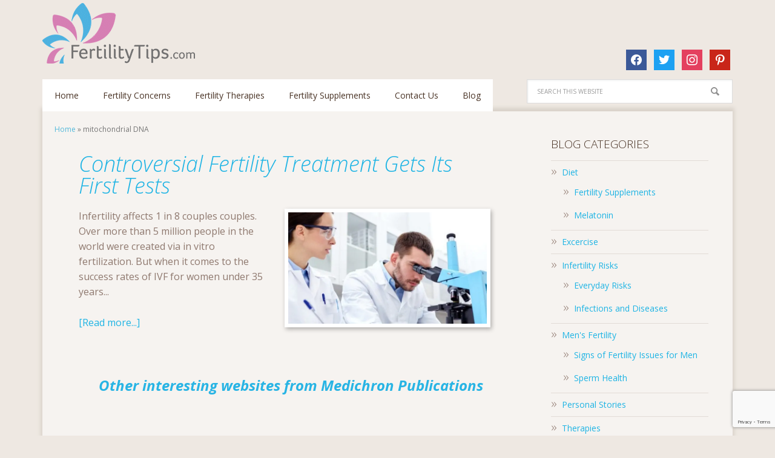

--- FILE ---
content_type: text/html; charset=utf-8
request_url: https://www.google.com/recaptcha/api2/anchor?ar=1&k=6Lf_huAkAAAAAOmrtT1Yfngeu5dBM5kr0L5C_spA&co=aHR0cHM6Ly93d3cuZmVydGlsaXR5dGlwcy5jb206NDQz&hl=en&v=PoyoqOPhxBO7pBk68S4YbpHZ&size=invisible&anchor-ms=20000&execute-ms=30000&cb=w1sxfek59yt6
body_size: 48751
content:
<!DOCTYPE HTML><html dir="ltr" lang="en"><head><meta http-equiv="Content-Type" content="text/html; charset=UTF-8">
<meta http-equiv="X-UA-Compatible" content="IE=edge">
<title>reCAPTCHA</title>
<style type="text/css">
/* cyrillic-ext */
@font-face {
  font-family: 'Roboto';
  font-style: normal;
  font-weight: 400;
  font-stretch: 100%;
  src: url(//fonts.gstatic.com/s/roboto/v48/KFO7CnqEu92Fr1ME7kSn66aGLdTylUAMa3GUBHMdazTgWw.woff2) format('woff2');
  unicode-range: U+0460-052F, U+1C80-1C8A, U+20B4, U+2DE0-2DFF, U+A640-A69F, U+FE2E-FE2F;
}
/* cyrillic */
@font-face {
  font-family: 'Roboto';
  font-style: normal;
  font-weight: 400;
  font-stretch: 100%;
  src: url(//fonts.gstatic.com/s/roboto/v48/KFO7CnqEu92Fr1ME7kSn66aGLdTylUAMa3iUBHMdazTgWw.woff2) format('woff2');
  unicode-range: U+0301, U+0400-045F, U+0490-0491, U+04B0-04B1, U+2116;
}
/* greek-ext */
@font-face {
  font-family: 'Roboto';
  font-style: normal;
  font-weight: 400;
  font-stretch: 100%;
  src: url(//fonts.gstatic.com/s/roboto/v48/KFO7CnqEu92Fr1ME7kSn66aGLdTylUAMa3CUBHMdazTgWw.woff2) format('woff2');
  unicode-range: U+1F00-1FFF;
}
/* greek */
@font-face {
  font-family: 'Roboto';
  font-style: normal;
  font-weight: 400;
  font-stretch: 100%;
  src: url(//fonts.gstatic.com/s/roboto/v48/KFO7CnqEu92Fr1ME7kSn66aGLdTylUAMa3-UBHMdazTgWw.woff2) format('woff2');
  unicode-range: U+0370-0377, U+037A-037F, U+0384-038A, U+038C, U+038E-03A1, U+03A3-03FF;
}
/* math */
@font-face {
  font-family: 'Roboto';
  font-style: normal;
  font-weight: 400;
  font-stretch: 100%;
  src: url(//fonts.gstatic.com/s/roboto/v48/KFO7CnqEu92Fr1ME7kSn66aGLdTylUAMawCUBHMdazTgWw.woff2) format('woff2');
  unicode-range: U+0302-0303, U+0305, U+0307-0308, U+0310, U+0312, U+0315, U+031A, U+0326-0327, U+032C, U+032F-0330, U+0332-0333, U+0338, U+033A, U+0346, U+034D, U+0391-03A1, U+03A3-03A9, U+03B1-03C9, U+03D1, U+03D5-03D6, U+03F0-03F1, U+03F4-03F5, U+2016-2017, U+2034-2038, U+203C, U+2040, U+2043, U+2047, U+2050, U+2057, U+205F, U+2070-2071, U+2074-208E, U+2090-209C, U+20D0-20DC, U+20E1, U+20E5-20EF, U+2100-2112, U+2114-2115, U+2117-2121, U+2123-214F, U+2190, U+2192, U+2194-21AE, U+21B0-21E5, U+21F1-21F2, U+21F4-2211, U+2213-2214, U+2216-22FF, U+2308-230B, U+2310, U+2319, U+231C-2321, U+2336-237A, U+237C, U+2395, U+239B-23B7, U+23D0, U+23DC-23E1, U+2474-2475, U+25AF, U+25B3, U+25B7, U+25BD, U+25C1, U+25CA, U+25CC, U+25FB, U+266D-266F, U+27C0-27FF, U+2900-2AFF, U+2B0E-2B11, U+2B30-2B4C, U+2BFE, U+3030, U+FF5B, U+FF5D, U+1D400-1D7FF, U+1EE00-1EEFF;
}
/* symbols */
@font-face {
  font-family: 'Roboto';
  font-style: normal;
  font-weight: 400;
  font-stretch: 100%;
  src: url(//fonts.gstatic.com/s/roboto/v48/KFO7CnqEu92Fr1ME7kSn66aGLdTylUAMaxKUBHMdazTgWw.woff2) format('woff2');
  unicode-range: U+0001-000C, U+000E-001F, U+007F-009F, U+20DD-20E0, U+20E2-20E4, U+2150-218F, U+2190, U+2192, U+2194-2199, U+21AF, U+21E6-21F0, U+21F3, U+2218-2219, U+2299, U+22C4-22C6, U+2300-243F, U+2440-244A, U+2460-24FF, U+25A0-27BF, U+2800-28FF, U+2921-2922, U+2981, U+29BF, U+29EB, U+2B00-2BFF, U+4DC0-4DFF, U+FFF9-FFFB, U+10140-1018E, U+10190-1019C, U+101A0, U+101D0-101FD, U+102E0-102FB, U+10E60-10E7E, U+1D2C0-1D2D3, U+1D2E0-1D37F, U+1F000-1F0FF, U+1F100-1F1AD, U+1F1E6-1F1FF, U+1F30D-1F30F, U+1F315, U+1F31C, U+1F31E, U+1F320-1F32C, U+1F336, U+1F378, U+1F37D, U+1F382, U+1F393-1F39F, U+1F3A7-1F3A8, U+1F3AC-1F3AF, U+1F3C2, U+1F3C4-1F3C6, U+1F3CA-1F3CE, U+1F3D4-1F3E0, U+1F3ED, U+1F3F1-1F3F3, U+1F3F5-1F3F7, U+1F408, U+1F415, U+1F41F, U+1F426, U+1F43F, U+1F441-1F442, U+1F444, U+1F446-1F449, U+1F44C-1F44E, U+1F453, U+1F46A, U+1F47D, U+1F4A3, U+1F4B0, U+1F4B3, U+1F4B9, U+1F4BB, U+1F4BF, U+1F4C8-1F4CB, U+1F4D6, U+1F4DA, U+1F4DF, U+1F4E3-1F4E6, U+1F4EA-1F4ED, U+1F4F7, U+1F4F9-1F4FB, U+1F4FD-1F4FE, U+1F503, U+1F507-1F50B, U+1F50D, U+1F512-1F513, U+1F53E-1F54A, U+1F54F-1F5FA, U+1F610, U+1F650-1F67F, U+1F687, U+1F68D, U+1F691, U+1F694, U+1F698, U+1F6AD, U+1F6B2, U+1F6B9-1F6BA, U+1F6BC, U+1F6C6-1F6CF, U+1F6D3-1F6D7, U+1F6E0-1F6EA, U+1F6F0-1F6F3, U+1F6F7-1F6FC, U+1F700-1F7FF, U+1F800-1F80B, U+1F810-1F847, U+1F850-1F859, U+1F860-1F887, U+1F890-1F8AD, U+1F8B0-1F8BB, U+1F8C0-1F8C1, U+1F900-1F90B, U+1F93B, U+1F946, U+1F984, U+1F996, U+1F9E9, U+1FA00-1FA6F, U+1FA70-1FA7C, U+1FA80-1FA89, U+1FA8F-1FAC6, U+1FACE-1FADC, U+1FADF-1FAE9, U+1FAF0-1FAF8, U+1FB00-1FBFF;
}
/* vietnamese */
@font-face {
  font-family: 'Roboto';
  font-style: normal;
  font-weight: 400;
  font-stretch: 100%;
  src: url(//fonts.gstatic.com/s/roboto/v48/KFO7CnqEu92Fr1ME7kSn66aGLdTylUAMa3OUBHMdazTgWw.woff2) format('woff2');
  unicode-range: U+0102-0103, U+0110-0111, U+0128-0129, U+0168-0169, U+01A0-01A1, U+01AF-01B0, U+0300-0301, U+0303-0304, U+0308-0309, U+0323, U+0329, U+1EA0-1EF9, U+20AB;
}
/* latin-ext */
@font-face {
  font-family: 'Roboto';
  font-style: normal;
  font-weight: 400;
  font-stretch: 100%;
  src: url(//fonts.gstatic.com/s/roboto/v48/KFO7CnqEu92Fr1ME7kSn66aGLdTylUAMa3KUBHMdazTgWw.woff2) format('woff2');
  unicode-range: U+0100-02BA, U+02BD-02C5, U+02C7-02CC, U+02CE-02D7, U+02DD-02FF, U+0304, U+0308, U+0329, U+1D00-1DBF, U+1E00-1E9F, U+1EF2-1EFF, U+2020, U+20A0-20AB, U+20AD-20C0, U+2113, U+2C60-2C7F, U+A720-A7FF;
}
/* latin */
@font-face {
  font-family: 'Roboto';
  font-style: normal;
  font-weight: 400;
  font-stretch: 100%;
  src: url(//fonts.gstatic.com/s/roboto/v48/KFO7CnqEu92Fr1ME7kSn66aGLdTylUAMa3yUBHMdazQ.woff2) format('woff2');
  unicode-range: U+0000-00FF, U+0131, U+0152-0153, U+02BB-02BC, U+02C6, U+02DA, U+02DC, U+0304, U+0308, U+0329, U+2000-206F, U+20AC, U+2122, U+2191, U+2193, U+2212, U+2215, U+FEFF, U+FFFD;
}
/* cyrillic-ext */
@font-face {
  font-family: 'Roboto';
  font-style: normal;
  font-weight: 500;
  font-stretch: 100%;
  src: url(//fonts.gstatic.com/s/roboto/v48/KFO7CnqEu92Fr1ME7kSn66aGLdTylUAMa3GUBHMdazTgWw.woff2) format('woff2');
  unicode-range: U+0460-052F, U+1C80-1C8A, U+20B4, U+2DE0-2DFF, U+A640-A69F, U+FE2E-FE2F;
}
/* cyrillic */
@font-face {
  font-family: 'Roboto';
  font-style: normal;
  font-weight: 500;
  font-stretch: 100%;
  src: url(//fonts.gstatic.com/s/roboto/v48/KFO7CnqEu92Fr1ME7kSn66aGLdTylUAMa3iUBHMdazTgWw.woff2) format('woff2');
  unicode-range: U+0301, U+0400-045F, U+0490-0491, U+04B0-04B1, U+2116;
}
/* greek-ext */
@font-face {
  font-family: 'Roboto';
  font-style: normal;
  font-weight: 500;
  font-stretch: 100%;
  src: url(//fonts.gstatic.com/s/roboto/v48/KFO7CnqEu92Fr1ME7kSn66aGLdTylUAMa3CUBHMdazTgWw.woff2) format('woff2');
  unicode-range: U+1F00-1FFF;
}
/* greek */
@font-face {
  font-family: 'Roboto';
  font-style: normal;
  font-weight: 500;
  font-stretch: 100%;
  src: url(//fonts.gstatic.com/s/roboto/v48/KFO7CnqEu92Fr1ME7kSn66aGLdTylUAMa3-UBHMdazTgWw.woff2) format('woff2');
  unicode-range: U+0370-0377, U+037A-037F, U+0384-038A, U+038C, U+038E-03A1, U+03A3-03FF;
}
/* math */
@font-face {
  font-family: 'Roboto';
  font-style: normal;
  font-weight: 500;
  font-stretch: 100%;
  src: url(//fonts.gstatic.com/s/roboto/v48/KFO7CnqEu92Fr1ME7kSn66aGLdTylUAMawCUBHMdazTgWw.woff2) format('woff2');
  unicode-range: U+0302-0303, U+0305, U+0307-0308, U+0310, U+0312, U+0315, U+031A, U+0326-0327, U+032C, U+032F-0330, U+0332-0333, U+0338, U+033A, U+0346, U+034D, U+0391-03A1, U+03A3-03A9, U+03B1-03C9, U+03D1, U+03D5-03D6, U+03F0-03F1, U+03F4-03F5, U+2016-2017, U+2034-2038, U+203C, U+2040, U+2043, U+2047, U+2050, U+2057, U+205F, U+2070-2071, U+2074-208E, U+2090-209C, U+20D0-20DC, U+20E1, U+20E5-20EF, U+2100-2112, U+2114-2115, U+2117-2121, U+2123-214F, U+2190, U+2192, U+2194-21AE, U+21B0-21E5, U+21F1-21F2, U+21F4-2211, U+2213-2214, U+2216-22FF, U+2308-230B, U+2310, U+2319, U+231C-2321, U+2336-237A, U+237C, U+2395, U+239B-23B7, U+23D0, U+23DC-23E1, U+2474-2475, U+25AF, U+25B3, U+25B7, U+25BD, U+25C1, U+25CA, U+25CC, U+25FB, U+266D-266F, U+27C0-27FF, U+2900-2AFF, U+2B0E-2B11, U+2B30-2B4C, U+2BFE, U+3030, U+FF5B, U+FF5D, U+1D400-1D7FF, U+1EE00-1EEFF;
}
/* symbols */
@font-face {
  font-family: 'Roboto';
  font-style: normal;
  font-weight: 500;
  font-stretch: 100%;
  src: url(//fonts.gstatic.com/s/roboto/v48/KFO7CnqEu92Fr1ME7kSn66aGLdTylUAMaxKUBHMdazTgWw.woff2) format('woff2');
  unicode-range: U+0001-000C, U+000E-001F, U+007F-009F, U+20DD-20E0, U+20E2-20E4, U+2150-218F, U+2190, U+2192, U+2194-2199, U+21AF, U+21E6-21F0, U+21F3, U+2218-2219, U+2299, U+22C4-22C6, U+2300-243F, U+2440-244A, U+2460-24FF, U+25A0-27BF, U+2800-28FF, U+2921-2922, U+2981, U+29BF, U+29EB, U+2B00-2BFF, U+4DC0-4DFF, U+FFF9-FFFB, U+10140-1018E, U+10190-1019C, U+101A0, U+101D0-101FD, U+102E0-102FB, U+10E60-10E7E, U+1D2C0-1D2D3, U+1D2E0-1D37F, U+1F000-1F0FF, U+1F100-1F1AD, U+1F1E6-1F1FF, U+1F30D-1F30F, U+1F315, U+1F31C, U+1F31E, U+1F320-1F32C, U+1F336, U+1F378, U+1F37D, U+1F382, U+1F393-1F39F, U+1F3A7-1F3A8, U+1F3AC-1F3AF, U+1F3C2, U+1F3C4-1F3C6, U+1F3CA-1F3CE, U+1F3D4-1F3E0, U+1F3ED, U+1F3F1-1F3F3, U+1F3F5-1F3F7, U+1F408, U+1F415, U+1F41F, U+1F426, U+1F43F, U+1F441-1F442, U+1F444, U+1F446-1F449, U+1F44C-1F44E, U+1F453, U+1F46A, U+1F47D, U+1F4A3, U+1F4B0, U+1F4B3, U+1F4B9, U+1F4BB, U+1F4BF, U+1F4C8-1F4CB, U+1F4D6, U+1F4DA, U+1F4DF, U+1F4E3-1F4E6, U+1F4EA-1F4ED, U+1F4F7, U+1F4F9-1F4FB, U+1F4FD-1F4FE, U+1F503, U+1F507-1F50B, U+1F50D, U+1F512-1F513, U+1F53E-1F54A, U+1F54F-1F5FA, U+1F610, U+1F650-1F67F, U+1F687, U+1F68D, U+1F691, U+1F694, U+1F698, U+1F6AD, U+1F6B2, U+1F6B9-1F6BA, U+1F6BC, U+1F6C6-1F6CF, U+1F6D3-1F6D7, U+1F6E0-1F6EA, U+1F6F0-1F6F3, U+1F6F7-1F6FC, U+1F700-1F7FF, U+1F800-1F80B, U+1F810-1F847, U+1F850-1F859, U+1F860-1F887, U+1F890-1F8AD, U+1F8B0-1F8BB, U+1F8C0-1F8C1, U+1F900-1F90B, U+1F93B, U+1F946, U+1F984, U+1F996, U+1F9E9, U+1FA00-1FA6F, U+1FA70-1FA7C, U+1FA80-1FA89, U+1FA8F-1FAC6, U+1FACE-1FADC, U+1FADF-1FAE9, U+1FAF0-1FAF8, U+1FB00-1FBFF;
}
/* vietnamese */
@font-face {
  font-family: 'Roboto';
  font-style: normal;
  font-weight: 500;
  font-stretch: 100%;
  src: url(//fonts.gstatic.com/s/roboto/v48/KFO7CnqEu92Fr1ME7kSn66aGLdTylUAMa3OUBHMdazTgWw.woff2) format('woff2');
  unicode-range: U+0102-0103, U+0110-0111, U+0128-0129, U+0168-0169, U+01A0-01A1, U+01AF-01B0, U+0300-0301, U+0303-0304, U+0308-0309, U+0323, U+0329, U+1EA0-1EF9, U+20AB;
}
/* latin-ext */
@font-face {
  font-family: 'Roboto';
  font-style: normal;
  font-weight: 500;
  font-stretch: 100%;
  src: url(//fonts.gstatic.com/s/roboto/v48/KFO7CnqEu92Fr1ME7kSn66aGLdTylUAMa3KUBHMdazTgWw.woff2) format('woff2');
  unicode-range: U+0100-02BA, U+02BD-02C5, U+02C7-02CC, U+02CE-02D7, U+02DD-02FF, U+0304, U+0308, U+0329, U+1D00-1DBF, U+1E00-1E9F, U+1EF2-1EFF, U+2020, U+20A0-20AB, U+20AD-20C0, U+2113, U+2C60-2C7F, U+A720-A7FF;
}
/* latin */
@font-face {
  font-family: 'Roboto';
  font-style: normal;
  font-weight: 500;
  font-stretch: 100%;
  src: url(//fonts.gstatic.com/s/roboto/v48/KFO7CnqEu92Fr1ME7kSn66aGLdTylUAMa3yUBHMdazQ.woff2) format('woff2');
  unicode-range: U+0000-00FF, U+0131, U+0152-0153, U+02BB-02BC, U+02C6, U+02DA, U+02DC, U+0304, U+0308, U+0329, U+2000-206F, U+20AC, U+2122, U+2191, U+2193, U+2212, U+2215, U+FEFF, U+FFFD;
}
/* cyrillic-ext */
@font-face {
  font-family: 'Roboto';
  font-style: normal;
  font-weight: 900;
  font-stretch: 100%;
  src: url(//fonts.gstatic.com/s/roboto/v48/KFO7CnqEu92Fr1ME7kSn66aGLdTylUAMa3GUBHMdazTgWw.woff2) format('woff2');
  unicode-range: U+0460-052F, U+1C80-1C8A, U+20B4, U+2DE0-2DFF, U+A640-A69F, U+FE2E-FE2F;
}
/* cyrillic */
@font-face {
  font-family: 'Roboto';
  font-style: normal;
  font-weight: 900;
  font-stretch: 100%;
  src: url(//fonts.gstatic.com/s/roboto/v48/KFO7CnqEu92Fr1ME7kSn66aGLdTylUAMa3iUBHMdazTgWw.woff2) format('woff2');
  unicode-range: U+0301, U+0400-045F, U+0490-0491, U+04B0-04B1, U+2116;
}
/* greek-ext */
@font-face {
  font-family: 'Roboto';
  font-style: normal;
  font-weight: 900;
  font-stretch: 100%;
  src: url(//fonts.gstatic.com/s/roboto/v48/KFO7CnqEu92Fr1ME7kSn66aGLdTylUAMa3CUBHMdazTgWw.woff2) format('woff2');
  unicode-range: U+1F00-1FFF;
}
/* greek */
@font-face {
  font-family: 'Roboto';
  font-style: normal;
  font-weight: 900;
  font-stretch: 100%;
  src: url(//fonts.gstatic.com/s/roboto/v48/KFO7CnqEu92Fr1ME7kSn66aGLdTylUAMa3-UBHMdazTgWw.woff2) format('woff2');
  unicode-range: U+0370-0377, U+037A-037F, U+0384-038A, U+038C, U+038E-03A1, U+03A3-03FF;
}
/* math */
@font-face {
  font-family: 'Roboto';
  font-style: normal;
  font-weight: 900;
  font-stretch: 100%;
  src: url(//fonts.gstatic.com/s/roboto/v48/KFO7CnqEu92Fr1ME7kSn66aGLdTylUAMawCUBHMdazTgWw.woff2) format('woff2');
  unicode-range: U+0302-0303, U+0305, U+0307-0308, U+0310, U+0312, U+0315, U+031A, U+0326-0327, U+032C, U+032F-0330, U+0332-0333, U+0338, U+033A, U+0346, U+034D, U+0391-03A1, U+03A3-03A9, U+03B1-03C9, U+03D1, U+03D5-03D6, U+03F0-03F1, U+03F4-03F5, U+2016-2017, U+2034-2038, U+203C, U+2040, U+2043, U+2047, U+2050, U+2057, U+205F, U+2070-2071, U+2074-208E, U+2090-209C, U+20D0-20DC, U+20E1, U+20E5-20EF, U+2100-2112, U+2114-2115, U+2117-2121, U+2123-214F, U+2190, U+2192, U+2194-21AE, U+21B0-21E5, U+21F1-21F2, U+21F4-2211, U+2213-2214, U+2216-22FF, U+2308-230B, U+2310, U+2319, U+231C-2321, U+2336-237A, U+237C, U+2395, U+239B-23B7, U+23D0, U+23DC-23E1, U+2474-2475, U+25AF, U+25B3, U+25B7, U+25BD, U+25C1, U+25CA, U+25CC, U+25FB, U+266D-266F, U+27C0-27FF, U+2900-2AFF, U+2B0E-2B11, U+2B30-2B4C, U+2BFE, U+3030, U+FF5B, U+FF5D, U+1D400-1D7FF, U+1EE00-1EEFF;
}
/* symbols */
@font-face {
  font-family: 'Roboto';
  font-style: normal;
  font-weight: 900;
  font-stretch: 100%;
  src: url(//fonts.gstatic.com/s/roboto/v48/KFO7CnqEu92Fr1ME7kSn66aGLdTylUAMaxKUBHMdazTgWw.woff2) format('woff2');
  unicode-range: U+0001-000C, U+000E-001F, U+007F-009F, U+20DD-20E0, U+20E2-20E4, U+2150-218F, U+2190, U+2192, U+2194-2199, U+21AF, U+21E6-21F0, U+21F3, U+2218-2219, U+2299, U+22C4-22C6, U+2300-243F, U+2440-244A, U+2460-24FF, U+25A0-27BF, U+2800-28FF, U+2921-2922, U+2981, U+29BF, U+29EB, U+2B00-2BFF, U+4DC0-4DFF, U+FFF9-FFFB, U+10140-1018E, U+10190-1019C, U+101A0, U+101D0-101FD, U+102E0-102FB, U+10E60-10E7E, U+1D2C0-1D2D3, U+1D2E0-1D37F, U+1F000-1F0FF, U+1F100-1F1AD, U+1F1E6-1F1FF, U+1F30D-1F30F, U+1F315, U+1F31C, U+1F31E, U+1F320-1F32C, U+1F336, U+1F378, U+1F37D, U+1F382, U+1F393-1F39F, U+1F3A7-1F3A8, U+1F3AC-1F3AF, U+1F3C2, U+1F3C4-1F3C6, U+1F3CA-1F3CE, U+1F3D4-1F3E0, U+1F3ED, U+1F3F1-1F3F3, U+1F3F5-1F3F7, U+1F408, U+1F415, U+1F41F, U+1F426, U+1F43F, U+1F441-1F442, U+1F444, U+1F446-1F449, U+1F44C-1F44E, U+1F453, U+1F46A, U+1F47D, U+1F4A3, U+1F4B0, U+1F4B3, U+1F4B9, U+1F4BB, U+1F4BF, U+1F4C8-1F4CB, U+1F4D6, U+1F4DA, U+1F4DF, U+1F4E3-1F4E6, U+1F4EA-1F4ED, U+1F4F7, U+1F4F9-1F4FB, U+1F4FD-1F4FE, U+1F503, U+1F507-1F50B, U+1F50D, U+1F512-1F513, U+1F53E-1F54A, U+1F54F-1F5FA, U+1F610, U+1F650-1F67F, U+1F687, U+1F68D, U+1F691, U+1F694, U+1F698, U+1F6AD, U+1F6B2, U+1F6B9-1F6BA, U+1F6BC, U+1F6C6-1F6CF, U+1F6D3-1F6D7, U+1F6E0-1F6EA, U+1F6F0-1F6F3, U+1F6F7-1F6FC, U+1F700-1F7FF, U+1F800-1F80B, U+1F810-1F847, U+1F850-1F859, U+1F860-1F887, U+1F890-1F8AD, U+1F8B0-1F8BB, U+1F8C0-1F8C1, U+1F900-1F90B, U+1F93B, U+1F946, U+1F984, U+1F996, U+1F9E9, U+1FA00-1FA6F, U+1FA70-1FA7C, U+1FA80-1FA89, U+1FA8F-1FAC6, U+1FACE-1FADC, U+1FADF-1FAE9, U+1FAF0-1FAF8, U+1FB00-1FBFF;
}
/* vietnamese */
@font-face {
  font-family: 'Roboto';
  font-style: normal;
  font-weight: 900;
  font-stretch: 100%;
  src: url(//fonts.gstatic.com/s/roboto/v48/KFO7CnqEu92Fr1ME7kSn66aGLdTylUAMa3OUBHMdazTgWw.woff2) format('woff2');
  unicode-range: U+0102-0103, U+0110-0111, U+0128-0129, U+0168-0169, U+01A0-01A1, U+01AF-01B0, U+0300-0301, U+0303-0304, U+0308-0309, U+0323, U+0329, U+1EA0-1EF9, U+20AB;
}
/* latin-ext */
@font-face {
  font-family: 'Roboto';
  font-style: normal;
  font-weight: 900;
  font-stretch: 100%;
  src: url(//fonts.gstatic.com/s/roboto/v48/KFO7CnqEu92Fr1ME7kSn66aGLdTylUAMa3KUBHMdazTgWw.woff2) format('woff2');
  unicode-range: U+0100-02BA, U+02BD-02C5, U+02C7-02CC, U+02CE-02D7, U+02DD-02FF, U+0304, U+0308, U+0329, U+1D00-1DBF, U+1E00-1E9F, U+1EF2-1EFF, U+2020, U+20A0-20AB, U+20AD-20C0, U+2113, U+2C60-2C7F, U+A720-A7FF;
}
/* latin */
@font-face {
  font-family: 'Roboto';
  font-style: normal;
  font-weight: 900;
  font-stretch: 100%;
  src: url(//fonts.gstatic.com/s/roboto/v48/KFO7CnqEu92Fr1ME7kSn66aGLdTylUAMa3yUBHMdazQ.woff2) format('woff2');
  unicode-range: U+0000-00FF, U+0131, U+0152-0153, U+02BB-02BC, U+02C6, U+02DA, U+02DC, U+0304, U+0308, U+0329, U+2000-206F, U+20AC, U+2122, U+2191, U+2193, U+2212, U+2215, U+FEFF, U+FFFD;
}

</style>
<link rel="stylesheet" type="text/css" href="https://www.gstatic.com/recaptcha/releases/PoyoqOPhxBO7pBk68S4YbpHZ/styles__ltr.css">
<script nonce="0gTFcapsWsRnlxBGBAtGqw" type="text/javascript">window['__recaptcha_api'] = 'https://www.google.com/recaptcha/api2/';</script>
<script type="text/javascript" src="https://www.gstatic.com/recaptcha/releases/PoyoqOPhxBO7pBk68S4YbpHZ/recaptcha__en.js" nonce="0gTFcapsWsRnlxBGBAtGqw">
      
    </script></head>
<body><div id="rc-anchor-alert" class="rc-anchor-alert"></div>
<input type="hidden" id="recaptcha-token" value="[base64]">
<script type="text/javascript" nonce="0gTFcapsWsRnlxBGBAtGqw">
      recaptcha.anchor.Main.init("[\x22ainput\x22,[\x22bgdata\x22,\x22\x22,\[base64]/[base64]/[base64]/[base64]/[base64]/[base64]/[base64]/[base64]/[base64]/[base64]\\u003d\x22,\[base64]\\u003d\\u003d\x22,\[base64]/DmcKZwo1hW8OlwodFwpPCinXCiAXDncKfJAjCoArCqsOZMELDosOuw6nCqmd+PsO4QiXDlsKCecO5ZMK8w7c0woF+woLCkcKhworCrcKuwposwq3CvcOpwr/DjWnDpFdlEjpCTDRGw4RjJ8O7wq9HwrbDl3Q8J2jCg20Kw6UXwqhdw7TDlQ/Cl28Ww5PCm3sywovDnTrDn1RXwrdWw5Q4w7AdW1jCp8KldcOmwobCucO7woJLwqVzeAwMWAxwVHbChwEQRMOfw6jCmzQxBQrDhyw+SMKVw4bDnMK1VsOKw75yw5QywoXChxBjw5RaGih2XSx8L8ORMcOCwrBywq/[base64]/CnMKqwr5wwrbCuUnDiMKIcMO2w6lPwqjCmxDCi1pbYzrCgsKHw5dkUE/[base64]/Dl8Obw7zDl2IFw5/Du8KQwpDDnGzCssKTw4nDnMOZU8KoIwMsIMObSHtbLlIBw6phw4zDkQ3Cg3LDp8OvCwrDrT7CjsOKBMKZwozCtsO9w5USw6fDglbCtGw5SHkRw5/DoADDhMODw63CrsKGUcOKw6ceASkVwrAAJ2hlJjlRNcOeEgnDkMK/UyRZwqYCw5PDrsK9cMKMQBDCszt3w70HFHjCm38dU8OOwo/[base64]/Ckh/DkjnCt1hmCMOSQCspw7QvwpbCvMKzwpXDhMKXEGFOw7zDnnVzw7cSGx5ie2XCjxrCtCPCgcO+woxlw6vDgcO8wqFYHQl5TMK9w5/Djw3CrHfDoMODKcKew5LCklzCs8OiL8Kvw5hJQSJ6IMODw7d6djPDkcKyUcKuw5LDvjcqGD/DsxwJwqcZw6rDpTnDmiEzw7nCjMKbw4Qlw63CtHBDecOQW3VEwoA9NMOlIyHCv8OVUjPDvgAdwr19G8K/e8Ouwph7TMKoDT7DoV8KwrAZwpktTxxmD8Khd8Kjw4oSPsKhHsOAemZ2wqLCjT7CkMKZwrJ2cW0FTEkCw7nDlsKsw6rChcOmT0XDkWoyQMK6w5JSZcOXwrbDuDIyw7/DqcK8PC9Mw7cHf8O1eMKLwpMJFRfDpj1Jb8O2XxLCq8K2W8KafgHCg3rDpsO/[base64]/wod/w55xw7F0wqXCqRN1c8KBP8Ouw5kwwoXDsMO4LMKcRzHDicKrw77CoMKuwq86IsKtw7rDgzkkI8KvwpsKdztrX8OWwrVMPS1EwrwOwqdAwrXDicKow41Ew49zw7zCiwxvfMKDw7XCqcKzw5TDsCDCv8KnJhd5w5g7FsK7w6FJcg/CkEPCsFUDwqPDj3jDs0vCvsKPTMOKw6FQwq3CkE7CoWLDoMKRKgXDjsOVd8K3w6rDr3VoBnHCmcOWeUbCsHZ/w5TDmMKZVUXDt8OjwoxawoJDO8KnBMOteDHCqGvCkB0pw7ZCRFXCk8KPw7fCvcOWw6PCmMOzw4c3wrBAwqHCtsKrwrPCqsOdwr9xw7fCtRvCvWhSwpPDmsO8w7XDv8OdwqrDtMKTVEnCvMK3VU0pbMKIFMKkHyHCu8KSw7tvw5bCvcOUwr/DnBFTYsKNBMKZwpDCq8KhOUzCvkYAw4LDucKjwrHDisKCwpQGw4YGwrnDvMOww4HDp8K+LMKWbj/CgMKZLsKAeEvDncKyOlnCjMOZYUHCn8KnTsOAccOpwrgKw6hQwpN6wrXDhxXCisOQWsKcwq3DvVnDpCJjEE/CqHcoW0vDoRDCnkDDngnDvMKkwrRkw6bCqcKHwp8Gwr54fmgbw5UwFMOqN8OwKcKrwqc6w4crw7vCvw/DosKMZMKAwqvDpsOtw71DGTPCuR/DvMO4wobCoTkETSZEw5FjDcKSw7xkbMO7woFswpVSFcO/[base64]/R8Kaw7zCn8OkfMOlwqIZdcOOSMKPQWcZw6QuGcO+w7TCqg7CqMOgbSBJTA0Dw5fCvxBUwpPDjB9UfcKbwo5nVMOlwp/[base64]/DtsKYwqDDscK+EcOVYcOcNU7Cr2M8bsKzw7PDicK1wq/Dp8KEw7x4wp5/w4LClMKGR8KQwpnCpEDCuMOYdlLDgMKkwrMTJyPCucKqKsOsHsKZw77Cg8KQYxvCul7Ck8Kpw6wPwptCw75jVmUmfBlywoPCmSXDrQlGUC9Sw6gOfhIFPsOnH1MPw6huMnsbw6wBWsKRbMKqeSLDrk/DrsKSwqfDnUPCuMOxHxcxO03CjMK3w6zDhsO+RcOvA8OUw6zCpWvDrMKcDmXDosK6HcORwqTDhMOPbEbCm2/Dm1LDp8OQfcONacOfd8OBwqUJNcOFwo/CgsKoWwfDlgR7wqfDln8Jwo9Gw73DosKdw7AFL8OuwrnDtWrDqHzDtMKSLllTXcO5wpjDm8KfEy9rw7zClsKdwrdNHcOcw5HDkXhSw5LDmSkSwpXDsDV8wpF/[base64]/JV0rw7DCtcOlwp/DgMOSwqzDmsKiwrcPw4JiZcKzw5LCojARUFV7w4Q2fMOFwpjDl8Kpwqkswr3Dr8KTacKVwqnChcOmZUDDnMKYwp00w6M2w6tYJy0SwrM0JEcpJsKkVnLDqFx7B2EDw53Dj8OYasK7UMOSwrMWw4g9w4/CmMKDwrbCq8Ksdw3DrnrDqDRAVzrCu8O7wpsRUj9+w5fCgn9xw63CkcKjDMOpwqkZwq8qwr4Uwr9XwoLDumvCv0vCizPDkQrClztYJcKHL8KrbQHDgCTDlwoAEsKPwo3CtsKlw74PSMO3WMOWwp3CucOpIw/DssKawokPw4scw4bCucOXbmrCp8KpE8Oqw6LCuMKWwqggwq8/CwnDpsKbU3rCrTvCjREZQkgrfcOkwq/[base64]/CgMKAw47CjX4Ww4kmf8KxVSHDv8K/w5tyGMOVGXzCui9lKl4pQ8KKw4Jbcw3DjjfDjA1GBXk+YB/[base64]/DsMOEEsKtw5XDoSRAw58ZM8KSw4MLSlozw4DDisKJW8ODw7BebmbCgMO5UsKbwovCkcK6w6QiA8OFwoPClsKaWcKCTRzDnMO5woPCtBzDsEnCtMKKwr/DpcO4RcOVw47Ct8OdXFPCjkvDhxHDvMOywoJgwp/DsCo9w7BowrRWCcKBwpPCrVPDnMKLJcKeGTJDCsKfGwnCvMOzEzw2H8KeMsKZw7BHwpLCiR9EBMOlwq46bj/DtMKKw5zDocKRwphQw6/Cu0IaScKRw7RyYRbDpMKZBMKhw6XDtcO/[base64]/Cn8O2w47CjFrClsKywoAvG8OfXFhQLSNZw7PDqWrCp8OzacO2wpQrwoVkw49kCX/Dgm0uP2RwX1HCgQXDocOXwqwDwq7CjsOob8KNw4Mmw7bDskTDki3DtnVqXk07HMO2KTFPwrrCmg9jdsOswrBee3jCrl1lw6xPw6xtdHnDthV2woHDg8K+wpoqGsKBw4NXagfDvHd/DXIBwrvCisKWF3YYw5/Cq8K6wpfCgsKlAMKtw6PCgsO5w5t6wrHCq8Oow4tpw53Cj8OVwqDDuwBEwrLCgQ/DnMOTKWjCqV/DjTTChGJfC8K9YHDDkyMzw5pCw40kwoDDp2QIwrF7wqXDncOTwplEwp7Do8K8ETUtBsKpbcKZJcKAwofDgnXCuCvCrAQdwq/CtF/DmE1PU8KIw7/CnsKAw6HCm8OTw6jCjMOEcMOFwqHCllnDijDCrcKKZsKbasK+AA42w7DClULCs8OnLMOBNsKZMxV2WcOYGcKwJxHDlFlDYsKvwqjDlMOywq/CqDMvw6Azw7J/w5NbwqTClAXDgz0jw77DqCrCqcO4XhIAw4UBw4NdwqFROMKyw6hqLMKLwpnDncKfWsO4Lgxjw5TDicKrHDYvIFPCt8Oowo/Dn3jClhrCo8KnZC3Cj8Ojw7jCtC4rb8KMwogEV389RsOrwqfDpznDgVAnwqp7aMKETBJqwrXDgMKMUGMOHi/DksKTO0DCpxTDnsKBZsOSdHUZwr8JfcOGw7PDqipKOMKlCcKVDRfCucOHwrQqw6vDvknCucKcwrBEKR0Jw7TDgMKMwotXw6toI8OLYwFKwpvDqcKaJHDCrQ7CpV8EVMOVw7sHCsOucSFxw4/Ck11bUsOxCsOOwqHDr8KVG8KOwofCmXvDucOVVWQOI08eDm3DnSTCs8KKBMOKF8O2SVXDh2MrZzcxHsOHw5o7w7zDvCJeBhBNRMOYwrxhen8EbRxmw5t0wqktCCV7UcKgw6ddw74BTXE/OU4acQLCjcONbHcFwrDCvcKPJsK6FFbDownCrggyFB/[base64]/DpyccwrslGsOnNVZxVsOowohXTcOqwrzDvMOIEWfCtMK6w5vDvCbClsK/w4fDvMOrwosKwrohQV53wrHClAt+L8KmwrzCncKhXsOpw5XDkcKywrljZmlIGMKIEcKewr89J8OtP8OOKsObw47DsmzCgXPDpsKKwonCmMKDwoEiYcO4wqvCjVgfMj3Crg4Bw5A6wqUnwrrCjHzDtcO7w6nDvV9/[base64]/[base64]/Diz/DvAfCrMKjZkA7w5vChXRVwprDtMKGw5EMw4lxFsKKwoQ3VcOFw6I/wonDqsOQcMONw5DDjsOUVMKEAcKbUcKtHS/CtxbDtjdUwrvCliJCE1HCpMKVH8Kyw7o4wqk4fsK8wrjDp8KdOgXCtypTw4vDnw/CmGMWwqJ9w6jCtQl9SAwgwoLChGt+w4HDkcO7w4RRw6Abw6rDgMKGUBRiUSrDnCx3XMO1NsO3XG3Ck8OZYHt/w5HDtMOKw7PDmFvDlMKBRVoWw5INwrfCnhfDq8OWwoHDvcKfwrTDuMOowrdGT8OJGXh8w4MdCVFHw6sRw6/CiMOFw7dtJ8K6UsKGH8OcORHCj0XDszA8w4TClMOrZy8QbGbDnwZgJF3CvsKaRnPDvB3CgUTCnF8rw7tNRBrCvsOwTMKjw5HCs8Krw5vClVQvMMKucT7DqMOlw7bCkC/CjB/CicO7VcOiRcKew7JqwoDCtQ9OBnRlw4lBwo9yAkJ5OXogw5Yyw496w4nDl3IKBTTCpcK3w75Nw7gxw7nCnMKSw6XDhcKea8OBcB1aw6Ndwq0QwqIJwp0lwrzDnWLCr1nCj8O/[base64]/DvgZDwqU5DsOXw65zw7Z0w6x6w5IJw7NIGMKww6wLw6fDhDs6TjPClMKZG8O3I8OEwpMoOsOpPiTCoVwGwprCkDbCrnZIwoEKw48sKiIxFCLDgjvDhMOVLsOPXR3DlsK5w4p1ChVXw6DCo8OVWyXDhzh/w6nDkcK1wpvCkMOtQMKDYE5ERhNRwo0CwqR5wpB2wpfCqW3Ds0vDsw99w4fDlWkNw6xNR252w4TCkgrDlsKaIDBTA3XDjnXCl8KhNUjCl8Ogw5ROcTciw68XVcKXOsKXwqFuw60VZsOiY8KEwrQDw67CqhbCnMO4w5d0T8Kow7ttYHLCqGFOIcOAVcOaF8O8WMK/b3PDkinDn3LDqmbDt3TDuMOSw7FrwpBpwojCi8Khw4XCjlZkw6tNMcOMwo3CicOqwqfCtBk3SsK5QsKpw7EzfhnDq8Orw5UZK8KcD8K0CnTCl8KjwrNrS0hhT27CgB3Dq8OwC0LDu18ow6nCiifCjRbDicK1F0/Dp2PCj8OLSFQEwqgmw5s4R8OFeAZ1w6HCo0rChcKKKGLCnVXCuxZhwpPDi1bCp8OjwoDCh2dYF8KiW8KGwqxxWsKawqAEDMKLw5zDpxtyMzg5ImfDjT5dwo4mS1Q7ZDkVwokJwpDDqAZ3IcOrQiPDpSvCuWTDr8KQT8K/[base64]/DhsK8wqLCoMKjb3/CksKJw7zCn2jDqzjDkMOlH0cWHcK9wpZjw5TDmgDDhMOEKcOxVw7CoS3DosKKP8KfM0UJwrs/WsOzw40xUMO+FSQiwonCkMODwpgZwrAcRTvDv3QcwrfDk8K4wqXDtsKcwoxGEyTCksKkCWsXwr3DvcKFIRMZNMKXwq/[base64]/CrMKGRcOjwo7CqTTCoMKFwqjDr8KcO1jCrcOWOVsXw48uGlbCrMOTw6/[base64]/wp/[base64]/CiDPChsK9w4/CoXFKD0hAw5NGVhXCrsKrCmtFBX1aw4hBw7PCj8OQBx/CusOYPUrDpMO0w43CpB/ChMKQbcOBWsKrwrILwqg7w4jDkgvDpm3CkcKbw7d8fnB2JcKQwrTDn0fCjsKjAivDpHgzwpvCncOcwogYwojCgMOmwonDtjjDhl8BV1rCrxUVD8KQWcOaw70WYMKjScOjOGElw6jCncOHYBXCicKQwpUJalvCocOGw7t/[base64]/Dk3PDnCLCkgzDqD/DocKaw5rDphBBwrAdDMOSwpfCmzPCnMOiQ8Kfw4fDh31gWHbDqcKDwr3Dq0USbE/DtsKPYsKGw5hcwr/DjsO9cG7Cj2zDnhzCtsKywrnDi2pnS8OvPcOIGcKXwqRUwoPCozbDj8O6w7MOAsK3f8KtKcKLRsKsw5oBw6dSwpQoYcOcwrDDo8K/w7towrXDpcOXw698wpM8wpl6wpHDmV4Vw7MUw4/Cs8KiwqXCim3Cjl3CsCbDpTPDisOUwq/DlMKDwrpqAxBnMEBCEVHCoyfCvsORw7HCr8OZcsKHw5gxMRnCv2BoZzzDn3ZmdMOlC8KDCh7Ctl7DniTCmEzDhTXCvMO7DWU1w5HDtsO3B0/DtsKMTcO9wqJ/wpzDv8OXwpPCp8O+woHDrsOmOsK/el/DssKyY3hOw6fDrADCqsK9E8KkwoBHwo3Ct8Oiw6shwqPCpm0XIsOrw7c9KUUUfWctSkhjZMOwwpwHXzbCvmPCrwBjKV/CqcKhw6JFSGdJwp4GXkhGLwhNw595w5YRwrkFwrzCiyDDi0zDqxjCrT7CokRpT249YSXCmlBPQcOwwpHDl3LCjcKufsOvZ8Oyw4bDscKnKcKRw6Nuwp/[base64]/CmARMwrPCrcKDGcOhw7hua8K8diYMwqpgwpYdY8KPPcOofsOGBkt9wpLDosOzF2YpT1t8JWZ4S2bDkXwZUcKHU8Osw7vCqcKbYjx8f8OLIQ4YL8Ktw5nDoAVwwq9QJ0nCrGUtU2PCn8KJw5/DjMO8XgHCnnABDibCtCXDo8KkLQ3CtVEDw7vCo8Kpw4zDuDHCrUkpw5zChcOxwromw6/Ci8KgdMKbVsOcw6bCncOPPwodNhjCj8O8LcOKwootO8Oze0XDn8KiH8KmK0vCl2nCocKBw6fCgF7DkcK2JcOawqbCuB4VVGzCqyAXwrbDqsKXOMOwacK9Q8Otw5rComrCucOowrnCq8KRYW5qw5fCusOMwq7DjRkuQ8Kzw5PClD9kwo/[base64]/[base64]/Ds8Kdw77Dk07ClRQ/BcKvPcKaeMODFcK1w6/Ds0s+wo7Cu1g+wocNw60nw7PChcK3woPDgUvCiVbDosOFERPDhjvCgsOjG2Few4c0w5/DsMO5w4QFPgfChsKbK29FTkotNMKswoVswpc/[base64]/DjzUgw5orED3DmhbDi2zCrURyMkIaNcOtw45AJMKgDzbDo8OYw47DtsO5dsOaX8KrwoHDtTrDr8OKS2oiw6/CrBPDnMKJT8ObCsOTwrHCtsKtJMOJw6/DhsO4MsKUw6vCnMONwpHCpcOLBjUAw5XDiljDpMK0w54ETsKsw4tPdcOwA8O9JgfCnMOXM8OEW8OKwok7Y8KLwq/Dn2wkwq8ZCioeCsO1DjXCoV4BAsOCQMK5w5HDjy3Cum7DoXsCw7/CqWV2wo3Drjh4EkjDvsOMw4U6w5EvGzjCjUhPwo3DrV07MT/DgcOsw4bChShDSMOZw5A/w5jDhsKQwqHDo8KPDMOzwrALP8KuU8KBZcOiPHYIwoPCsMKPC8KVVTNACsOWOjnDmsOhw5I6VzfDklHCijbCtsODwonDuRrCtxTChsOgwp4Jw5x0wro5woPCmsKiwpjCuz4Ew6tdYnjDnMKrwp9wUH4cWWpnS3nDvcKLSSYZBR5sP8O0GMOpJ8KbXRDCqsOtFQ/ClsKMJMOBw73DtB5vED0GwoN9RsO5wrrCrTN+B8KJdy3Cn8KUwqBVwqwgK8OdLDfDtx7Cgxkiw7l7w7zDjsK6w7DCsVw3IVx6fsONAcOrPMONw4bCgzhowoPCnMOpURcnZ8OibsOfwpnCu8OaHR7Dp8K2woQ7w4IAATvDpsKgRw/CvkBlw6zCpMKsWcKJwpHCm0Eww7rDrcKyHsOLDsKdwp81CGbCkx8bdEJgwrDClzcBDsKZw5XCohbDpsODwqAaGQXCjk3CrsOVwrJyInR2wrE+b3jChCnCscOFcRwcw47DigghZVtCKmcgQE/DsBU9wocRw4JNKcKDw7d4acKaAsKiwo5uw58pfBNfw6LDrRpQw6BfOMOpw78UwobDm1zCnTIXd8Osw5RHwrxNVcKywpzDinjDryrCkMKqw73DtCVEUwwfwpnCrShow6zCuT3DmU7Cqhx+w7tSe8Kkw6YNwqVZw6IaFMKIw53CusKvwptIfEjCgcOpC3NfGcK7C8K/D17DpMKgDMKRUnNCb8K0GnzCtMOiw7TDpcOEFC3DisKow4TDhsKMBxEiwqPCnEvCh0wIw4E4JMKEw7Qiwo0VDcOPwrvCnAPDkgx4wpbDsMKTPgbClsOkw6EUfMKJCTzDlm/DsMO/w4bDkw/ChMKeVgHDhDvDtBhtacKAw7wLw7Qfw500woNNwpsgZ3ZhAUVGSMKkw73DsMKgfVbCnFbCi8OhwoJEwrfCk8KxARjCpTp/fsObL8OgLTfDqDQlY8OdcwzDrmvDn15awptgegvDtyVtwqsESAvCq1rDr8KSETbDonTCoWjDg8OTbloGCDcewoBAw5MuwptheBZgw6nCscKvw67DmCI2wp8/wpPDlsOXw6ssw7jDpMOQfiUCwplRchtdwqnCk0Vla8OMwovCoVUQME/CrxFKw5HClxxUw7XCp8ORTSx9Uj3DgiHCs0I6NGx6woMjwr57T8KYw4jCtcKWWAoTwotLVynCl8OGwropwqFkwqbDnXDCtsK8DB7CsjEsVcOjPQvDhS8bQcKyw6BKN35na8Krw6FOJsOcO8O/LVddDAzDu8O1esOgd1LCq8OBMjbCll3CvjgZw53Dm2cPV8OCwqHDulojBW4Cw7fDosKpY1Q/ZsOxLsOxw5HCp1DDv8OlLMO6w7JAw4XCh8Kaw6HDmXTDoVnCucOgw5fCv27ClU7CtcK2w6g5w7wjwoNnWx8Hw5vDhcKRw74SwqjDi8Kuf8OpwrFmXsOHwr4rLmXCnV9Dw6tgw50Swokgwr/[base64]/CpsKIwqp2AMOPw6DDt8KjQF/CiwDDo8OVEsK/wqQPwp3CiMKZw4XCg8OMIMOpwrTCjDQWDcOzwp3CkMKLEHvCixQCN8OFfHdPw4/DlsOXRmPDoGgJCsO+wq9dSWFhWFzDj8KSw4NwbMOALVPCnSHDi8KTw6xlwqIWwofDh3rDl1M7wpvCm8Kxwr5RDsORY8OFQnXCisK9IgkywoNPCmwRdEnCrcK9wqMKanJ+TMKzw6/Dlg7Dn8KIw5Iiw6RCw7DCl8ORJk0dYcOBHhPCiBHDlMO/w7h4CyLCucK/SDLDoMKFw65Mw6BdwpwHD3PDrsKQPMKtV8OheVpFw6nDt1pWBy3Cs2pnEMKABS5ewqzCgsKvB0TDjcKDMcK4w43Cr8OgGcKgwq4Ywq3Dk8KlIcOuw4rCjsK0YMKmPULCvnvCmFAQecKhw5nDgcKkw6tKw6ZFcsKJw6xmZxbDkg4daMO/MMOCZEwDwrlZAcK1AcKNwrDCoMOFw4RZS2DCgsOhwo/DnxzDqALCqsOiOMKXw7jDqGTDi2bDn1zCo3Z6wp8QUMOmw5DCh8OUw6QWwqXDkMOvdQxYw6pRcMO8WUhGwoZiw4HDmUFmXn7CpRXCoMK/w4pOZcOywrY6w5Iiw4HCnsKpP3JVwpvCmG84X8KBFcKACMORwrXChXgEQcOhwpnCs8OpLG59w53Dv8ObwptIMMOqw47CsjAdb37CuCfDr8OBwo0Kw4bDjsK/[base64]/DvhQUe3VLwrTCjFvCrMKMRcO5wrYwFcKCHcOcwpzCkGdIZEg3LsKTw7IhwrlPwrx/[base64]/Cv2QLDD9zJzfCiMKawokfwqoIwpkQNcKqMcK6w4Yjwq82REzDg8O3w6xew4PCmi44wqsjaMKWwp7DnsKIOsKeN1nDp8Kww5DDtnlZeEAIwrp5PcKTGcK8exHCgMOMw67DpsOYCMOhHkwmHVIYwo/CrwYEw6rDi2TCtg4dwoDCl8OOw5HDlD7DqMKbImEFEsOvw4TDs0d1woPDtMOAwofCqcKYSSnCtn8ZMA9eKVHChF7DilrDqmhjwo48w4LDrMO/bEc9w4XDp8OKw7okcQnDmMKnfMOHZ8OWHcKTwr96MEMXw4xgw7DDiF3DlsKHbMKGw4TDrcKKwpXDsTRhTG5qw4pEAcKfw70XCgzDlz7CrcOFw7fDvsKRw5nCssKjJ1HCssOhwrXCsgHDosO8OSvCmMOAwrXCkw/CkUwnwq8xw7DDsMOwYHJnBFnCjMKBwqPDhsKzDsO8acO+d8Kte8KYTsOYagfCuBZlPsKtwrXDgcKKwqHCg2UfNcKKwpHDkcO+GmAkwpXDo8K0P1/CnWUIUiDCojclLMOiRCzDqCYpVlvCqcODRxvCmm4/wpVdNMONfMKzw5PDksKSwqdWwqjDkRjCl8K/wpnClSEzw67CnMKqwpc/wrhxJ8Oow6QqLcO9aEsfwoPCn8Kbw6hvwqFPwoXDlMKla8O9M8OSJcKPOMKxw6EsKj7Dg0/[base64]/EljDiE/[base64]/CisOqw5Asb2HCmMOJUcKEw58/wrbCpsKkF8OsDHV/w4MuI1Niw6nDv0vDshXCjcK2w64RDXzDpMKoOMO+wrFeEnLDt8KeAMKQw5HCksKqX8KjCHlREsOqG29Rw6rCl8OQNsOtw4RDIMKwJRAWdG5+wphsW8Kqw6XCsGDCqAzDhmxdwqLCpMOXw7fCgsOSZsKBYx0Bwrgcw68zfcKXw7tUOiVEwrdcJ3M5KcOww7/CmsODU8OOwqHDghfCgzPCnj3CkhATXcKqw5NgwoE0w7Qbwo1bwqfCpCbDvVJoJgxBShbDtsOSHMOXSlLDvcOxw7liO1kNBsOkw4saD2A6wpAEOsK1wqlIHyvCmmfCvcObw64dUcKhPsOCw4HCmsOGwqVkEcKnfsKyacK6w7dHecKQEVo7NMK2bwnDicO7wrZ4A8OAYT/DncKhw5vDncKdwqo7ZBVFVDQ9w4XDoGUhw61Cf0XDpHjDjMOQKcKDw6fDsyAYemnDniDDqEHDlsKUEMO1w5TCvTXCpC/DpcOkQV8nNcOeO8OkbHchVjxrwo3DvW8Kw6nDpcOOwp1JwqXClsOQw65KERFGdMO4w53Dik46CMOYGAIYEVs6w74If8K9w7PDu0ZnBEZtB8OzwqMXwqYXwo7CnsO2w6EBUsOAdcOcHwzDqsOKw5IgUcK/KSZ4ZcOfGBLDqSYZw4IKJMO5QcO8wpJcezYKasK1Bg3Dsi57QCjCulXCq2RyScOnw5nCjsKWdX5Owok8w6V+w5NJZjY4wqg8wqTCrSHDjMKFbEsRM8KQZx0Swqh8dSQdU3shVC09OMKBEMOGSsOcKQfCmC7Cs21FwoZTCR0bw6zDrcKxwo/CjMK1dnzDnCNuwokgw5xIW8KkVn/DvA0ecMObW8Ktw7DDvMObT2tpYcObHHAjw5XDtHdsHHoNPldQQBADWsKxbsKDwqcLMsKRVsOPBsOzCsOTOcO4F8KdGcOcw6gxwrsXfsO0w4NacgMEOU96OcKDRj9PFnRpwp7DtMK4w6ROw7VPw7AYwoh/Myl/SHrDj8KAwrA+RznDo8O+WMK7w6/Dk8OsHcK9QgDDsETCuj90w7XCmMOGfQTCq8OceMKywqwrw4jDlgoSwqt2ImJOwo7Di3jCq8OrOsO0w6jDl8OhwrfCq0TDh8KwEsOewoUxwrfDoMKWw5LDnsKGfsK5e0l/QcKRBSfDrlLDncKON8OMwpXDk8O5fy8wwo/DmMOtwo0Yw5HCizLDucOSw4/DmsOkw5rCs8Oww6I4NR5CIC/Cq3ckw4omwo1XKGREGXDDscOVw5zCl0fCs8OqEw/CmgTCjcKFI8KUIXHCicObLMKCwrpXFnEgHMKVwoAvw7/DrhUrwobCpsOlH8KvwoU5wpgQH8OEIwTCtcKafMKgNCF8wovCksO9NsK+w4IMwqxPXxN3w6nDvwwkLsKAJMKhckI6w5pOw7/[base64]/Cq1Q8MMOMwoTCmg/CiMOHa8OVYU8XAkE1w69rcATDtDsmw5nDkGnCoFZPSgjDgg7Cm8OYw4gow77CsMK0KMOwaQloeMK8woAENF3DlcKdM8K2wojDhxdPLMKbw6ltfsOsw5kiXnx4w6hQwqHDjFgVD8Ozw6TDsMKgM8KLw7V5w5pOwopWw4VRJgsJwo/CqcORVQjCgxMdWcO9D8OCI8Kow68qBSPDgsOtw6DClsKlw4DClTvCtRPDrTfDv3PCgkfCncO1wqXDjmLCvk9rbcKxwpbDr0PCnkHDkG4Ew4MawpLDp8KSw6jDjTYzV8O2w5XChcKeeMOzwq3CuMKXw6/CszFQw7ZnwoFBw59kwofCgjJSw5JZQXzDt8ODCxXDpF/DkcOsHMOQwpdgw5UYCsOXwoHDm8OTDljCryIyNQ3DtzVbwpU9w4bDokggPU/[base64]/CrWViYDnDr8Oyw4JDL8KYJ8K8woQjwr8PwpMbCXp4w7vDjcKiwrDDj2hZwofDvHMQET9cJMOYwo/[base64]/[base64]/ClMOmD8OQEMKqK8OUwp8aOizCiXJHOCrCvsOlXDMzKcKkwr07wqc8Y8O8w5ENw5FkwqQJfcOSOcKowqZ2CDBgw7wwwpnCt8OePMO7byXDqcO6w50swqTDtsK4VsOXw4fCvsO/w4M4w5rCkcKiKVvDjjFwwqHDucKaYkJ5LsO1XkLCrMKIwoRswrbDi8OFwqxLwqPDgHMPw7RUw6Ziwq4QVGPCsm/Cqz3CuQnCvsKFWWLCkRJEbMKqDybCgMOHw5RIIxF9ZmhZJ8OTw6XCvcOjbkfDpyZMSnIHdn/CvTkLZSYjYz0KUcKpFULDtMOJF8KewrDDj8KIJH88ZSbCi8OgUcO/w7LDgG/Dl2/DgsOpwqTCsyBQAsK3wp/CrivCmHXChsK2woLDosOqT01pHHbDs303SyYeA8OLwq/Ck1R0agxfayTCrcK+ZcOFW8OoEsKIIcOJwrdgOCnDhMOnD3TDm8KVw4ouGMOLw4VUwozClHVqw6LDtUcUHcO1fMOxTMOOYnvCm2TDo3oGw7LDlC/[base64]/[base64]/w4obJ8OUw7HDg8OQbMKfw4vCsMOfDXDDrMOfw7kxNUnCkBLDrywtEMO2XHozw7HCuHvCt8OfH2rDiXlyw5IKwo3CnMKIwrnCkMKxaC7CggrCosKCw5bCpMOySMOxw406wovDv8KMAkJ0TREcK8OZwrHCoy/DrAfCpGBiw5s7wrfChsO+V8KPLSfDiX8sScO2wozCt2J2V3YnwqjCtjUkw7xeRz7DnEPCtSIgCcKew5zDh8K8w6c5XVHDv8OKw5/CicOhFsOwNMOva8OiwpfDpEDDvhjDpMO+CsKibgHClwtXNcOKwp8gEMOiwoV2HMKvw6Z7wrJ0OsOdwoDDv8KjVxkLw5DCl8K+JxnDgljCgMOoID7DiBxYO2pRw7zCiHrDkjbCqgVWXAzDgwrCvR9SenZww4/DtsKAPVjDl2h/Lj5UcMOKw7zDpXN1w71xwqhyw6V0w6HCjcKVP3DDj8Kfwrlpwq7DlWFXw5hRIw9Tb0vDuXPCkgVnw5UTa8KoCSUzwrjDrMO5wqLCvycJHcKEw5NdaBAiw7nCqcOtwqLDmMOlwp3CjcOJw5/Du8K7aWx0wq7DiTR/[base64]/DocKLwr5YVABiDTTCjwtYwpTCtUgpw7PCnsOPw7DCrMOfwojDmlPDq8OJw5nDonLCk3jDk8KGBgEKw7xzaDfClcOgw4jDrXzDgGXCp8OrMggewrosw55uYAIWWUwISyZTL8KnB8OVJsKhwpXCgQ7CnsOMwqFoQR5/[base64]/Do3ImeUx1QsKAwq/DgU0iwo56wqd+OHzClV3CjcKKbcKFwqDDm8KEwrzCn8ObaxfCjsK6EATCrcONw7RZwo7Du8OnwpRTTMO1wqFFwrY1w5/DjX88w49nQcOuw5gUMsOHw47ClsOYw5tpwqnDl8OOWMK3w4VXw77DoSwYOMOmw4Auw4bDtnjCjUTDljYRwq5ob27CtkTDgC4rwpbDhsOieQJ4w5BEFUnCgMOPwp7CmADDvQjDoy7CtsOGwqJBwqA/w5PCrzLCicKodsOZw7EdZjdsw4kOwqJyXk8RTcKDw4JAwoDCuTQ1wrDCvn/CqkzCiUdewqHCosKSw6bCrg4cwopDw7JtD8OAwq3Ci8OHwrvCvsK7eX4mwqTCsMKUNyzDgMODw4kMw4TDosKJw54VQUnDi8KqOg/CvMKuwrt6cjULw7NTG8Kgw7XCv8OpK0MYwoUJfsOZwr14Bidgw45kaG7Ds8KmZi/DoUczf8O7wqjCr8Ohw63DmsOkw69Qw7HDjsK6wrx9w5bDmcOHw57CpsKrdhgkw4rCoMOyw4zCgwA1IwtMw4/DmMOaNlrDhl3DpMOXZX3CvcOdasKEwo/CpMOQw53CssKpwoRhw6M8wq54w6DDsFPCm0TDt23DlcK1w7jDlTJZwq1ZLcKfH8KWPcOawpHCgcOjUcKVwrNpG21+A8KtNcKRw7Q/wrAcdsKjwoNYagUCwo1XSMKkw6oSw4fDoBx6TD3CpsOKwpHCuMKhJxrCucO5wowmwr84w69NOMOhZlRzIsOmRcKDAcKeDxTCsS8Rw5TDnh4tw6Zvw7Iiw5LCoUYIaMO+wpbDpA84w4LCpHPDicOgFXLDmMOoBkV/ZXwBH8KqwrLDq2fDusK5w7jDlETDrcO2YjzDnytswq1mw7B0wrLCrcKSwp9XLMKFQQ/CpBrCjC3CsgTDrUwzw4nDt8KJOSwKw48AY8Ozw5NwfcOqTnV5TsKsLsObRMOrwp3Cg3vDtXMwDcOHDRfCpcOdwqjDikNdwp5+PcOpO8OCw5/[base64]/Cn1TCrhbDnBpdwrrDs8K2wrd2PlMMw5XCiHXDpMKJOmwLw6piT8Kew746woJTw5zDmG3DvkhWw4MHw6QKwpDDscKVwp/Ds8OQwrcvCcKCwrPCuTzDp8KSZ1nCuy/[base64]/DnGV9YMKbOsKLN8OlD8OhOx/[base64]/[base64]/[base64]/Du8K3w7N1w77DjMOuwrEiQcOAJcOdwpbCu8K7wollCE0Ww6Bww53ChBzClTAvSxcKFFbDr8KrScKdw7oiC8KVCMKRXT8XYMOQMjM9wrBaw4o2R8K/e8OUwobCm2XCpigHGcKjwqzDiRwKJMKmEcOwf3g7wq/DlMOTFwXDm8K/[base64]/DpBkhwozChA0VFcOUD2dNJsKBwprDuMOxw6zDgh4+esKlB8KYMsOcw4MDBMKyJ8KBwp3Du0XClcOSwqYcwrPCuD9ZJmrClMOdwqVcFkEPw5R4w5cbdcOKw5HCnyACwqAkGyTDj8KNw4xiw4zDmsKRY8KgRihYc3t/T8O0wobCicKoY0Biw709worDrsOow5cqw7bDtnwvw4HCrmTCmEjCucO8w7ohwpfCrMOswoEuw5TDicO8w57Do8OWa8OdJULDnE8nwq/[base64]/CslnDtXhGKQ/DncKbQlbCi3PDjsKxDz7Co8KSw7TChMK9BkBsDGFqZMK/w40ICjHCrVB0wpDDo2lXw48vwrTDisKhMMKkwpLDocKxE3zCh8OmBMKww6VnwqvChcK7GHrDo0Elw4HDl2BfUMOjZR5sw4bCucOdw77DtcOxI1rCoyclFcOrLcKLaMO8w4x7XDXDvcOSw6DCvsK4wpXCjcOTw7QPCcKHw5fDkcOyYDbCusKRXMOsw61/wqnCr8KCwrBaIsOwQMKCwrcOwrXCh8KDZHbDp8K2w7jDuGwKwrMfYMKnwrR1AC/DgMKPO0lGw5PClGVOwrrDpHjDjBnDrjLCjD1SwoPCvcKDwp3ClsOqwqEiYcOFaMOPYcKSEh/[base64]/ChlHDoMOjw4/DjMKfw4jCjcKqfMKbaj8nU0jDlMKDw6VWK8Ovw5LDlnjCncO8w5TCiMKCw4fDnsKGw4TCqcKIwp4Qw5JNwrXCv8KAdyXDv8KWMDsmw7wUJRYKw7vChXzDkFLDlcOSwpUsYlbCvjBOw73CvEDCvsKBQ8KAcMKBZTrCocKkDXXDr3weZcKVb8OCw5M+w6FBHCNXwrR/w5cZFcOsHcKJwrNnUMORwoHCosOyPzADw6hFw6DDhhVVw6zCrcK0GTnDncKGw6w+IMObM8KJwozCj8OyAMOTbQAIwpVyAsOTZsK4w7bDqhxEwrxDRjBfwojCsMKCJMKjw4EOwoXDkMKuwqPCjX0BAsKmR8KiAh/DjwbDrcO0w7HCuMK9wobDmMO5JWtCwrBaTQ10TsOBJnvCgMOVdcOzSsKFw53Dt2TDpQVpwqt9w4REwqnDqGdETcKOwpbDi0lkw5JYOMKawo/CosOiw4ZbFsKkFD1gwoLDjcKCAMKqesKEZsKJwqU0wr3DploXwoNTHj9tw4LDvcO3w5vCgEJ4IsOCw7zDgsOgeMKLPsKTQDoKwqNQw7bCq8Olw63CjsOTcMO9wrNcw7kVZ8Ogw4fCk31sP8OFEsOew455IS7CnVvCo3bCkEXDpsKTwqlOw6HCssKhw5Z/KWrCgzjDtEZdwo8dLFbCql7DoMKgwpVhW0M3w7PDrsKawpzCocOdCA0rwpkAw55VWidvZcKZdCHDssOpwq/CpsKCwp/CksOUwrTCuS3CuMOHPBfCjjs/CU95woHDisOnAcKfGsKNP2TCqsKqw70QYMKCPGZTecKZUsK1aC3CgEjDqsOQwojDu8OfeMO2wqbDsMKNw57Dm3Q3w4Qew544YHhyR1l3w6TCkyPChSPChFHDkTHCtDrDkG/DncKNwoEvAhXChyhSW8OIwqMVw5HDlcKPw61iw65KNMKfJMKuw6EaHMOawovDpMKvw6E/woJyw5kWw4VWEsOuw4FTMznDsAQ3wo7CtyDClMOhw5YEEgTCvGdLwq98w7k/CcOPcMOOwoQJw75Ww4h6woFkf2HDtg7CqiTDrnF8w5bDkcKVfMODw47DjcOKw6HDq8K/w5zDg8KOw5LDicKZDXVYWUhTwpjDiA16d8KHDsOzCMKcw5s3woDDv2ZbwooKwqV9wpd2T0QAw7oqT1sfH8KVJcOFIEk1w6HDtsOUw6PDqzY7LsOAQBDDtcOBNcK3WVbChsO+wr0SHMOtTMK3wrgKSsOXV8KVw4sqw7dvwqzDjMOAwrzCqCzCpsKPw7kvPMK/[base64]/[base64]/YxwKDWESw5PCuMKmwqpFwofCvcOtDMOaJMKKeTbDucKdCcOvIMOHw6lQWQnCq8OIXsOxCsK0wqBlLjlewp/Ds04xN8OCwqnDmsKvwodrw7XCsh9MOhpgAsKnBsKcw4gdwrthfsOjcGhhwozCs2TDsmHCisKPw6zCi8Kmwr8Cwop4B8ORw7zCu8KdCU/Crz4TwoHDhFEGw4MAXsOpT8OmKwk+wrR3Y8OBwq/[base64]/JsORSMOyNw1yw5HCrWnCgwUDw4LDkcOLwrUNbsKpKSMsG8KMw6JqwrHDhsOWBMOXJRVjwrrDrmDDsXZsJCHCjsOZwp59w4dzwrHChUTCuMOme8OUwrMnLcKnL8Krw73Do2Q8P8KBXkLCoxbDhjAwYcORw6nDqz0zWMKQwr1sAMOfZDjCgsKdMMKLXcOqMwTChcO/[base64]/DtTtqwpsWw7Ffwog9w4zCslHCiMOnBg3CqRnDhcOiF1zDvMOqZATDucOaeEYtw6DCuGDCoMODWMKAHx7CucKJw6rDicKVwp/[base64]/Dl8KmAhdhWsKbw4pqwpbDm3vCocK5TmUOw7IewrF+Y8OdUx44fsOgX8OHw5vCmTtEwr1Uwr/Dr0cbwp4Pw6LDosKpIsK/wq7DrC9GwrYWKw15w6PDjcKVwrzCicK/BAvDomHCscOcRAgPCEfDpcK3DsOhADJENAY0PDnDnsOqHywtCQ9uw7vCsg\\u003d\\u003d\x22],null,[\x22conf\x22,null,\x226Lf_huAkAAAAAOmrtT1Yfngeu5dBM5kr0L5C_spA\x22,0,null,null,null,1,[21,125,63,73,95,87,41,43,42,83,102,105,109,121],[1017145,913],0,null,null,null,null,0,null,0,null,700,1,null,0,\x22CvYBEg8I8ajhFRgAOgZUOU5CNWISDwjmjuIVGAA6BlFCb29IYxIPCPeI5jcYADoGb2lsZURkEg8I8M3jFRgBOgZmSVZJaGISDwjiyqA3GAE6BmdMTkNIYxIPCN6/tzcYADoGZWF6dTZkEg8I2NKBMhgAOgZBcTc3dmYSDgi45ZQyGAE6BVFCT0QwEg8I0tuVNxgAOgZmZmFXQWUSDwiV2JQyGAA6BlBxNjBuZBIPCMXziDcYADoGYVhvaWFjEg8IjcqGMhgBOgZPd040dGYSDgiK/Yg3GAA6BU1mSUk0GhkIAxIVHRTwl+M3Dv++pQYZxJ0JGZzijAIZ\x22,0,0,null,null,1,null,0,0,null,null,null,0],\x22https://www.fertilitytips.com:443\x22,null,[3,1,1],null,null,null,1,3600,[\x22https://www.google.com/intl/en/policies/privacy/\x22,\x22https://www.google.com/intl/en/policies/terms/\x22],\x22g3x1NstSGr0+e/Rj41VpceUdiJ5c5XfypVZnf3IHMCI\\u003d\x22,1,0,null,1,1768375048321,0,0,[168],null,[73],\x22RC-DLNkQwlBczHkuQ\x22,null,null,null,null,null,\x220dAFcWeA5Nt6Z9f3AJBV29q_AEOBhHLq4JBmWi4LlpTSdXW-eg83okgarN8gRLHHkyfdI-UKcDer4CSKaBe8OnQCZNQHAYZaZgBg\x22,1768457848266]");
    </script></body></html>